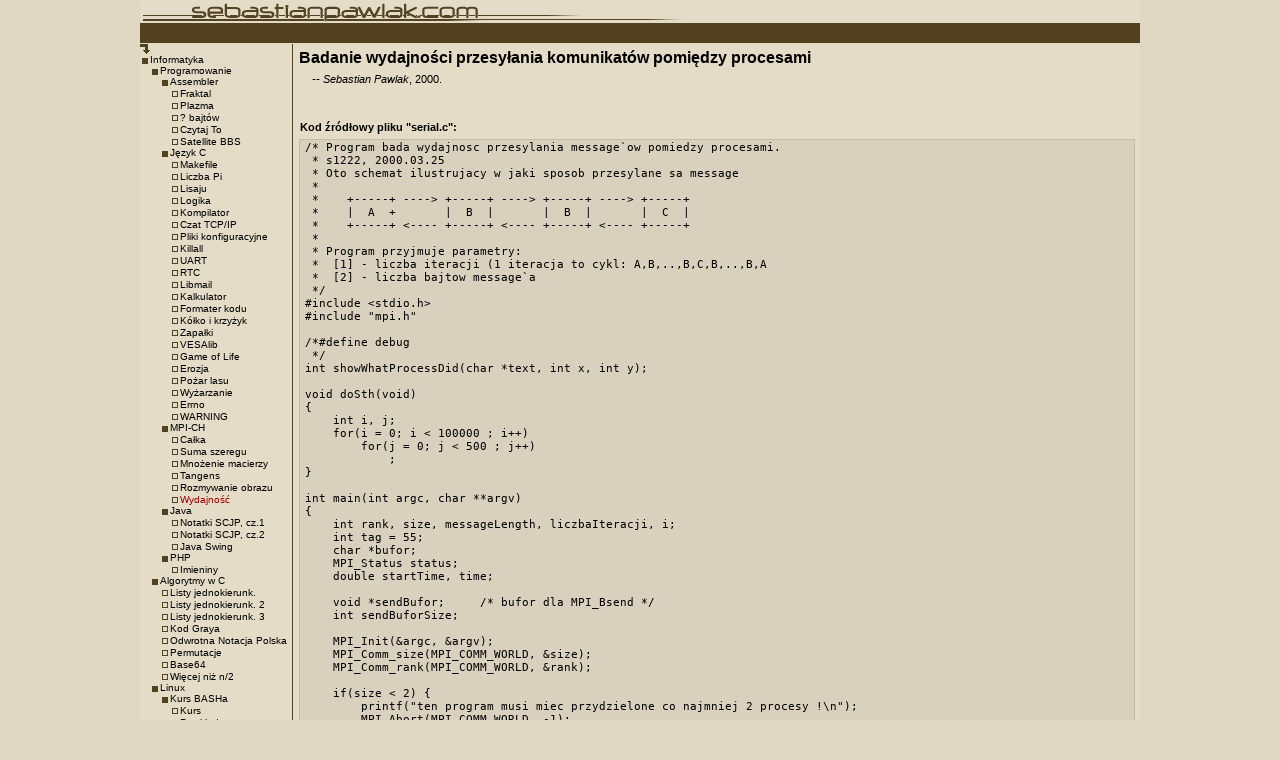

--- FILE ---
content_type: text/html; charset=UTF-8
request_url: https://sebastianpawlak.com/pl/Informatyka/Programowanie/MPI/Wydajnosc/index.html?sa=1&param1=16000000
body_size: 6133
content:
<!-- sebastianpawlak.com -->
<!-- Copyright 2003-2009. Wszelkie prawa zastrzezone. All rights reserved. -->

<!DOCTYPE html PUBLIC "-//W3C//DTD XHTML 1.0 Transitional//EN"
"http://www.w3.org/TR/xhtml1/DTD/xhtml1-transitional.dtd">
<html xmlns="http://www.w3.org/1999/xhtml" xml:lang="en">
<head>
 <title>:: sebastianpawlak.com ::</title>
 <link rel="stylesheet" type="text/css" href="/style.css" />
 <link rel="icon" type="image/png" href="/ico.png" />
 <?xml-stylesheet type="text/css" href="/style.css"?> <meta http-equiv="Content-Type" content="text/html; charset=utf-8" />
 <meta name="Keywords" lang="pl" content="Sebastian Pawlak robotyka linux programowanie język C jezyk asembler assembler unix algorytmy astronomia atmel avr sieci" />
 <meta name="Keywords" lang="en" content="Sebastian Pawlak robotics linux programming alghoritms astronomy atmel avr network" />
 <meta name="Description" content="Sebastian Pawlak - programista" />
 <meta name="Generator" content="vim" />

 <!-- Powered by Alladyn, http://alladyn.art.pl -->
 <script src="/Alladyn.js" type="text/javascript"></script>

 <script language="JavaScript" type="text/javascript">
 <!--
  function displayWindow(url, width, height, left, top) {
   if (!top) top = 100;
   if (!left) left=420;
   var Win = window.open(url, "displayWindow", "width="+width+",height="+height+",resizable=yes,scrollbars=no,menu=no,status=no,left="+left+"px,top="+top+"px");
  }

  function main() {
     with(vlay.rect1){vkf({left:3,top:0,vopacity:0},1);vkf({left:3,top:10,vopacity:100},10);vkf({left:3,top:20,vopacity:0},10);van.go=true;van.mode="ping";}with(vlay.rect2){vkf({left:3,top:10,vopacity:0},1);vkf({left:3,top:20,vopacity:100},7);vkf({left:3,top:0,vopacity:0},7);van.go=true;van.mode="ping";}with(vlay.rect3){vkf({left:3,top:20,vopacity:0},1);vkf({left:3,top:10,vopacity:100},5);vkf({left:3,top:0,vopacity:0},5);van.go=true;van.mode="ping";}
     with(vlay.logo){vkf({left:0,top:0,vopacity:100},1);}
     STPE.go('', 100);
  }
 //-->
 </script>

<style type="text/css">
 #logo {position:relative; width:100px; height:20px; left:0px; z-Index:2;}
</style>
</head>

<body onload="Alladyn();main()">
<div id="container">
 <div id="header">
  <div id="rect1"><img src="/dot.png" width="500px" height="1px" alt="" border="0" /><img src="/logo/koncowka.png" width="40px" height="1px" alt="" border="0" /></div>
  <div id="rect2"><img src="/dot.png" width="400px" height="1px" alt="" border="0" /><img src="/logo/koncowka.png" width="40px" height="1px" alt="" border="0" /></div>
  <div id="rect3"><img src="/dot.png" width="300px" height="1px" alt="" border="0" /><img src="/logo/koncowka.png" width="40px" height="1px" alt="" border="0" /></div>

     <img src="/dot.png" style="float:left;" width="50px" height="1px" alt="sebastianpawlak.com" />
     <div style="float:left;" id="logo"><img src="/logo/logo.png" alt="sebastianpawlak.com" /></div>
     <div id="upperBar"><div id="tmp" style="position:relative; left:0px; top:-50px; z-Index:2; font-size:10px; color:white; padding-top:2px;">:: sebastianpawlak.com ::</div></div>

   </div><div id="faux"><div id="leftcolumn"><a href="index.html"><img src="/!/stretchMenu.png" border="0" alt="Rozwiń menu" /></a><ul id="nav"><li style="background-image:url(/!/arrow.png);"><a href="/pl/Informatyka/index.html?sa=1&amp;param1=16000000">Informatyka</a><ul><li style="background-image:url(/!/arrow.png);"><a href="/pl/Informatyka/Programowanie/index.html?sa=1&amp;param1=16000000">Programowanie</a><ul><li style="background-image:url(/!/arrow.png);"><a href="/pl/Informatyka/Programowanie/Assembler/index.html?sa=1&amp;param1=16000000">Assembler</a><ul><li><a href="/pl/Informatyka/Programowanie/Assembler/Fraktal/index.html?sa=1&amp;param1=16000000">Fraktal</a></li><li><a href="/pl/Informatyka/Programowanie/Assembler/Plazma/index.html?sa=1&amp;param1=16000000">Plazma</a></li><li><a href="/pl/Informatyka/Programowanie/Assembler/SDDNC/index.html?sa=1&amp;param1=16000000">? bajtów</a></li><li><a href="/pl/Informatyka/Programowanie/Assembler/Czytaj/index.html?sa=1&amp;param1=16000000">Czytaj To</a></li><li><a href="/pl/Informatyka/Programowanie/Assembler/Satellite-BBS/index.html?sa=1&amp;param1=16000000">Satellite BBS</a></li></ul></li><li style="background-image:url(/!/arrow.png);"><a href="/pl/Informatyka/Programowanie/C/index.html?sa=1&amp;param1=16000000">Język C</a><ul><li><a href="/pl/Informatyka/Programowanie/C/Makefile/index.html?sa=1&amp;param1=16000000">Makefile</a></li><li><a href="/pl/Informatyka/Programowanie/C/Pi/index.html?sa=1&amp;param1=16000000">Liczba Pi</a></li><li><a href="/pl/Informatyka/Programowanie/C/Lisaju/index.html?sa=1&amp;param1=16000000">Lisaju</a></li><li><a href="/pl/Informatyka/Programowanie/C/Logika/index.html?sa=1&amp;param1=16000000">Logika</a></li><li><a href="/pl/Informatyka/Programowanie/C/Kompilator/index.html?sa=1&amp;param1=16000000">Kompilator</a></li><li><a href="/pl/Informatyka/Programowanie/C/Czat/index.html?sa=1&amp;param1=16000000">Czat TCP/IP</a></li><li><a href="/pl/Informatyka/Programowanie/C/Pliki-konfiguracyjne/index.html?sa=1&amp;param1=16000000">Pliki konfiguracyjne</a></li><li><a href="/pl/Informatyka/Programowanie/C/Killall/index.html?sa=1&amp;param1=16000000">Killall</a></li><li><a href="/pl/Informatyka/Programowanie/C/UART/index.html?sa=1&amp;param1=16000000">UART</a></li><li><a href="/pl/Informatyka/Programowanie/C/RTC/index.html?sa=1&amp;param1=16000000">RTC</a></li><li><a href="/pl/Informatyka/Programowanie/C/Libmail/index.html?sa=1&amp;param1=16000000">Libmail</a></li><li><a href="/pl/Informatyka/Programowanie/C/Kalkulator/index.html?sa=1&amp;param1=16000000">Kalkulator</a></li><li><a href="/pl/Informatyka/Programowanie/C/Formater-kodu/index.html?sa=1&amp;param1=16000000">Formater kodu</a></li><li><a href="/pl/Informatyka/Programowanie/C/Tic-tac/index.html?sa=1&amp;param1=16000000">Kółko i krzyżyk</a></li><li><a href="/pl/Informatyka/Programowanie/C/Zapalki/index.html?sa=1&amp;param1=16000000">Zapałki</a></li><li><a href="/pl/Informatyka/Programowanie/C/VESAlib/index.html?sa=1&amp;param1=16000000">VESAlib</a></li><li><a href="/pl/Informatyka/Programowanie/C/Game-of-Life/index.html?sa=1&amp;param1=16000000">Game of Life</a></li><li><a href="/pl/Informatyka/Programowanie/C/Erozja/index.html?sa=1&amp;param1=16000000">Erozja</a></li><li><a href="/pl/Informatyka/Programowanie/C/Pozar-lasu/index.html?sa=1&amp;param1=16000000">Pożar lasu</a></li><li><a href="/pl/Informatyka/Programowanie/C/Wyzarzanie/index.html?sa=1&amp;param1=16000000">Wyżarzanie</a></li><li><a href="/pl/Informatyka/Programowanie/C/errno/index.html?sa=1&amp;param1=16000000">Errno</a></li><li><a href="/pl/Informatyka/Programowanie/C/WARNING/index.html?sa=1&amp;param1=16000000">WARNING</a></li></ul></li><li style="background-image:url(/!/arrow.png);"><a href="/pl/Informatyka/Programowanie/MPI/index.html?sa=1&amp;param1=16000000">MPI-CH</a><ul><li><a href="/pl/Informatyka/Programowanie/MPI/Calka/index.html?sa=1&amp;param1=16000000">Całka</a></li><li><a href="/pl/Informatyka/Programowanie/MPI/Suma-szeregu/index.html?sa=1&amp;param1=16000000">Suma szeregu</a></li><li><a href="/pl/Informatyka/Programowanie/MPI/Mnozenie-macierzy/index.html?sa=1&amp;param1=16000000">Mnożenie macierzy</a></li><li><a href="/pl/Informatyka/Programowanie/MPI/Tangens-hiperboliczny/index.html?sa=1&amp;param1=16000000">Tangens</a></li><li><a href="/pl/Informatyka/Programowanie/MPI/Rozmywanie-obrazu/index.html?sa=1&amp;param1=16000000">Rozmywanie obrazu</a></li><li><a href="/pl/Informatyka/Programowanie/MPI/Wydajnosc/index.html?sa=1&amp;param1=16000000"><font class="titleColor">Wydajność</font></a></li></ul></li><li style="background-image:url(/!/arrow.png);"><a href="/pl/Informatyka/Programowanie/Java/index.html?sa=1&amp;param1=16000000">Java</a><ul><li><a href="/pl/Informatyka/Programowanie/Java/Notatki-SCJP-1/index.html?sa=1&amp;param1=16000000">Notatki SCJP, cz.1</a></li><li><a href="/pl/Informatyka/Programowanie/Java/Notatki-SCJP-2/index.html?sa=1&amp;param1=16000000">Notatki SCJP, cz.2</a></li><li><a href="/pl/Informatyka/Programowanie/Java/Java-Swing/index.html?sa=1&amp;param1=16000000">Java Swing</a></li></ul></li><li style="background-image:url(/!/arrow.png);"><a href="/pl/Informatyka/Programowanie/PHP/index.html?sa=1&amp;param1=16000000">PHP</a><ul><li><a href="/pl/Informatyka/Programowanie/PHP/Imieniny/index.html?sa=1&amp;param1=16000000">Imieniny</a></li></ul></li></ul></li><li style="background-image:url(/!/arrow.png);"><a href="/pl/Informatyka/Algorytmy/index.html?sa=1&amp;param1=16000000">Algorytmy w C</a><ul><li><a href="/pl/Informatyka/Algorytmy/Listy-jednokierunkowe/index.html?sa=1&amp;param1=16000000">Listy jednokierunk.</a></li><li><a href="/pl/Informatyka/Algorytmy/Listy-jednokierunkowe-2/index.html?sa=1&amp;param1=16000000">Listy jednokierunk. 2</a></li><li><a href="/pl/Informatyka/Algorytmy/Listy-jednokierunkowe-3/index.html?sa=1&amp;param1=16000000">Listy jednokierunk. 3</a></li><li><a href="/pl/Informatyka/Algorytmy/Kod-Graya/index.html?sa=1&amp;param1=16000000">Kod Graya</a></li><li><a href="/pl/Informatyka/Algorytmy/ONP/index.html?sa=1&amp;param1=16000000">Odwrotna Notacja Polska</a></li><li><a href="/pl/Informatyka/Algorytmy/Permutacje/index.html?sa=1&amp;param1=16000000">Permutacje</a></li><li><a href="/pl/Informatyka/Algorytmy/Base64/index.html?sa=1&amp;param1=16000000">Base64</a></li><li><a href="/pl/Informatyka/Algorytmy/N-div-2/index.html?sa=1&amp;param1=16000000">Więcej niż n/2</a></li></ul></li><li style="background-image:url(/!/arrow.png);"><a href="/pl/Informatyka/Linux/index.html?sa=1&amp;param1=16000000">Linux</a><ul><li style="background-image:url(/!/arrow.png);"><a href="/pl/Informatyka/Linux/Kurs-BASH-a/index.html?sa=1&amp;param1=16000000">Kurs BASHa</a><ul><li><a href="/pl/Informatyka/Linux/Kurs-BASH-a/Kurs/index.html?sa=1&amp;param1=16000000">Kurs</a></li><li><a href="/pl/Informatyka/Linux/Kurs-BASH-a/Przyklady/index.html?sa=1&amp;param1=16000000">Przykłady</a></li></ul></li><li style="background-image:url(/!/arrow.png);"><a href="/pl/Informatyka/Linux/Instalacja/index.html?sa=1&amp;param1=16000000">Instalacja</a><ul><li><a href="/pl/Informatyka/Linux/Instalacja/Instalacja-RH62/index.html?sa=1&amp;param1=16000000">RedHat 6.2</a></li><li><a href="/pl/Informatyka/Linux/Instalacja/Instalacja-MPI/index.html?sa=1&amp;param1=16000000">MPI-CH</a></li><li><a href="/pl/Informatyka/Linux/Instalacja/Framebuffer/index.html?sa=1&amp;param1=16000000">Frame buffer</a></li></ul></li><li style="background-image:url(/!/arrow.png);"><a href="/pl/Informatyka/Linux/Bezpieczenstwo/index.html?sa=1&amp;param1=16000000">Bezpieczeństwo</a><ul><li><a href="/pl/Informatyka/Linux/Bezpieczenstwo/Podstawy/index.html?sa=1&amp;param1=16000000">Podstawy</a></li><li><a href="/pl/Informatyka/Linux/Bezpieczenstwo/Analiza/index.html?sa=1&amp;param1=16000000">Analiza</a></li></ul></li><li><a href="/pl/Informatyka/Linux/Przydatne/index.html?sa=1&amp;param1=16000000">Przydatne</a></li><li><a href="/pl/Informatyka/Linux/Poczatek/index.html?sa=1&amp;param1=16000000">Początek</a></li></ul></li><li style="background-image:url(/!/arrow.png);"><a href="/pl/Informatyka/Atmel/index.html?sa=1&amp;param1=16000000">Atmel AVR</a><ul><li><a href="/pl/Informatyka/Atmel/Makefile/index.html?sa=1&amp;param1=16000000">Makefile</a></li><li><a href="/pl/Informatyka/Atmel/LCD/index.html?sa=1&amp;param1=16000000">Wyświetlacz LCD</a></li><li><a href="/pl/Informatyka/Atmel/Encoder/index.html?sa=1&amp;param1=16000000">Encoder</a></li><li><a href="/pl/Informatyka/Atmel/Czestotliwosci/index.html?sa=1&amp;param1=16000000">Częstotliwości</a></li><li><a href="/pl/Informatyka/Atmel/KS0108/index.html?sa=1&amp;param1=16000000">KS0108</a></li><li><a href="/pl/Informatyka/Atmel/MODBUS/index.html?sa=1&amp;param1=16000000">MODBUS</a></li></ul></li><li><a href="/pl/Informatyka/Strony-WWW/index.html?sa=1&amp;param1=16000000">Strony WWW</a></li><li style="background-image:url(/!/arrow.png);"><a href="/pl/Informatyka/Historia-informatyki/index.html?sa=1&amp;param1=16000000">Historia Informatyki</a><ul><li><a href="/pl/Informatyka/Historia-informatyki/Blaise-Pascal/index.html?sa=1&amp;param1=16000000">Blaise Pascal</a></li><li><a href="/pl/Informatyka/Historia-informatyki/Dennis-Ritchie/index.html?sa=1&amp;param1=16000000">Dennis M. Ritchie</a></li><li><a href="/pl/Informatyka/Historia-informatyki/Seymour-Cray/index.html?sa=1&amp;param1=16000000">Seymour Cray</a></li><li><a href="/pl/Informatyka/Historia-informatyki/Stare-komputery/index.html?sa=1&amp;param1=16000000">Stare komputery</a></li><li><a href="/pl/Informatyka/Historia-informatyki/Moje-Atari/index.html?sa=1&amp;param1=16000000">Atari 800XL</a></li></ul></li><li style="background-image:url(/!/arrow.png);"><a href="/pl/Informatyka/Artykuly/index.html?sa=1&amp;param1=16000000">Artykuły</a><ul><li><a href="/pl/Informatyka/Artykuly/Zgrywus/index.html?sa=1&amp;param1=16000000">Zgrywus</a></li><li><a href="/pl/Informatyka/Artykuly/Scroll/index.html?sa=1&amp;param1=16000000">Scroll tekstu</a></li><li><a href="/pl/Informatyka/Artykuly/SDDNC/index.html?sa=1&amp;param1=16000000">? bajtów</a></li><li><a href="/pl/Informatyka/Artykuly/Astar/index.html?sa=1&amp;param1=16000000">*Astar</a></li><li><a href="/pl/Informatyka/Artykuly/Watcom/index.html?sa=1&amp;param1=16000000">IDE dla Watcom</a></li><li><a href="/pl/Informatyka/Artykuly/Obiekty-3ds/index.html?sa=1&amp;param1=16000000">Obiekty 3DS</a></li><li><a href="/pl/Informatyka/Artykuly/Biblioteka-graficzna/index.html?sa=1&amp;param1=16000000">Biblioteka graficzna</a></li><li><a href="/pl/Informatyka/Artykuly/Plazma/index.html?sa=1&amp;param1=16000000">Plazma</a></li><li><a href="/pl/Informatyka/Artykuly/Tryb-13h/index.html?sa=1&amp;param1=16000000">13H jeszcze raz</a></li></ul></li><li style="background-image:url(/!/arrow.png);"><a href="/pl/Informatyka/Projekty/index.html?sa=1&amp;param1=16000000">Projekty</a><ul><li><a href="/pl/Informatyka/Projekty/Robohead/index.html?sa=1&amp;param1=16000000">Głowa humanoida</a></li><li><a href="/pl/Informatyka/Projekty/Dzwonki/index.html?sa=1&amp;param1=16000000">Sterowanie</a></li><li><a href="/pl/Informatyka/Projekty/Maszyna1/index.html?sa=1&amp;param1=16000000">Maszyna 1</a></li><li><a href="/pl/Informatyka/Projekty/Maszyna2/index.html?sa=1&amp;param1=16000000">Maszyna 2</a></li><li><a href="/pl/Informatyka/Projekty/KSSZ3/index.html?sa=1&amp;param1=16000000">KSSZ3</a></li><li><a href="/pl/Informatyka/Projekty/Prostownik/index.html?sa=1&amp;param1=16000000">Programator prostownika</a></li><li><a href="/pl/Informatyka/Projekty/Bufor-danych/index.html?sa=1&amp;param1=16000000">Bufor danych</a></li><li><a href="/pl/Informatyka/Projekty/MRMiCZ/index.html?sa=1&amp;param1=16000000">MRMiCZ</a></li><li><a href="/pl/Informatyka/Projekty/MSSZ1/index.html?sa=1&amp;param1=16000000">MSSZ1</a></li></ul></li><li style="background-image:url(/!/arrow.png);"><a href="/pl/Informatyka/Sieci/index.html?sa=1&amp;param1=16000000">Sieci</a><ul><li><a href="/pl/Informatyka/Sieci/Kable/index.html?sa=1&amp;param1=16000000">Kable</a></li><li style="background-image:url(/!/arrow.png);"><a href="/pl/Informatyka/Sieci/Cisco/index.html?sa=1&amp;param1=16000000">Cisco</a><ul><li><a href="/pl/Informatyka/Sieci/Cisco/Galeria/index.html?sa=1&amp;param1=16000000">Galeria</a></li></ul></li></ul></li><li style="background-image:url(/!/arrow.png);"><a href="/pl/Informatyka/SEO-i-optymalizacja/index.html?sa=1&amp;param1=16000000">SEO i optymalizacja</a><ul><li><a href="/pl/Informatyka/SEO-i-optymalizacja/Narzedzia/index.html?sa=1&amp;param1=16000000">Narzędzia</a></li></ul></li><li style="background-image:url(/!/arrow.png);"><a href="/pl/Informatyka/Hacking/index.html?sa=1&amp;param1=16000000">Hacking</a><ul><li><a href="/pl/Informatyka/Hacking/Buffer-Overflow/index.html?sa=1&amp;param1=16000000">Buffer Overflow</a></li><li><a href="/pl/Informatyka/Hacking/PHP-injection/index.html?sa=1&amp;param1=16000000">PHP injection</a></li></ul></li><li style="background-image:url(/!/arrow.png);"><a href="/pl/Informatyka/Gry/index.html?sa=1&amp;param1=16000000">Gry</a><ul><li><a href="/pl/Informatyka/Gry/He/index.html?sa=1&amp;param1=16000000">He</a></li></ul></li></ul></li><li style="background-image:url(/!/arrow.png);"><a href="/pl/Astronomia/index.html?sa=1&amp;param1=16000000">Astronomia</a><ul><li><a href="/pl/Astronomia/Uklad-Sloneczny/index.html?sa=1&amp;param1=16000000">Układ Słoneczny</a></li><li><a href="/pl/Astronomia/Martian-Deed/index.html?sa=1&amp;param1=16000000">Martian Deed</a></li></ul></li><li style="background-image:url(/!/arrow.png);"><a href="/pl/Robotyka/index.html?sa=1&amp;param1=16000000">Robotyka</a><ul><li><a href="/pl/Robotyka/Narodziny-robotyki/index.html?sa=1&amp;param1=16000000">Narodziny robotyki</a></li></ul></li><li><a href="/pl/O-autorze/index.html?sa=1&amp;param1=16000000">O autorze</a></li></ul></div><div id="content"><h1>Badanie wydajności przesyłania komunikatów pomiędzy procesami</h1><p class="txt">&nbsp;&nbsp;&nbsp;&nbsp;<i>-- Sebastian Pawlak</i>, 2000.</p><br /><br /><p class="txt"><b>Kod źródłowy pliku "serial.c":</b></p><pre class="sourceCode">/* Program bada wydajnosc przesylania message`ow pomiedzy procesami.
 * s1222, 2000.03.25 
 * Oto schemat ilustrujacy w jaki sposob przesylane sa message
 *
 *    +-----+ ----&gt; +-----+ ----&gt; +-----+ ----&gt; +-----+
 *    |  A  +       |  B  |       |  B  |       |  C  |
 *    +-----+ &lt;---- +-----+ &lt;---- +-----+ &lt;---- +-----+
 *
 * Program przyjmuje parametry:
 *  [1] - liczba iteracji (1 iteracja to cykl: A,B,..,B,C,B,..,B,A 
 *  [2] - liczba bajtow message`a
 */
#include &lt;stdio.h&gt;
#include "mpi.h"

/*#define debug
 */
int showWhatProcessDid(char *text, int x, int y);

void doSth(void)
{
    int i, j;
    for(i = 0; i &lt; 100000 ; i++)
        for(j = 0; j &lt; 500 ; j++)
	    ;
}

int main(int argc, char **argv)
{
    int rank, size, messageLength, liczbaIteracji, i;
    int tag = 55;
    char *bufor;
    MPI_Status status;
    double startTime, time;
    
    void *sendBufor;     /* bufor dla MPI_Bsend */
    int sendBuforSize;
    
    MPI_Init(&amp;argc, &amp;argv);
    MPI_Comm_size(MPI_COMM_WORLD, &amp;size);
    MPI_Comm_rank(MPI_COMM_WORLD, &amp;rank);

    if(size &lt; 2) {
        printf("ten program musi miec przydzielone co najmniej 2 procesy !\n");
	MPI_Abort(MPI_COMM_WORLD, -1);
	MPI_Finalize();
	return -1;
    }
        
    if(argc &lt; 3 &amp;&amp; rank == 0) {
        printf("nalezy podac parametry:   [liczbaIteracji] [dlugoscMessage`a]\n");
	MPI_Abort(MPI_COMM_WORLD, -1);
	MPI_Finalize();
	return -1;
    }

    liczbaIteracji = atoi(argv[1]);
    if((bufor = (char *)malloc(messageLength = atoi(argv[2]))) == NULL) {
        printf("za malo dostepnej pamieci aby zainicjalizowac bufor message`a !\n");
	MPI_Abort(MPI_COMM_WORLD, -1);
	MPI_Finalize();
	return -1;
    }
    
    /* inicjalizowanie bufora dla MPI_Bsend */
    MPI_Pack_size(messageLength, MPI_CHAR, MPI_COMM_WORLD, &amp;i);
    sendBuforSize = i + MPI_BSEND_OVERHEAD;
    sendBufor = (void *)malloc(sendBuforSize);
    MPI_Buffer_attach(sendBufor, sendBuforSize);
    
    MPI_Barrier(MPI_COMM_WORLD);   /* synchronizacja procesow */
    
    if(rank == 0) {                    /**** A ****/

        startTime = MPI_Wtime();
        for(i = 0; i &lt; liczbaIteracji ; i++) {
	    #ifdef debug
	     showWhatDidProcessDo("* cykl nr %d\n", i, 0);
            #endif
	    doSth();
	    MPI_Bsend(bufor, messageLength, MPI_CHAR, 1, tag, MPI_COMM_WORLD);
	    #ifdef debug
	     showWhatDidProcessDo("A: nr %d wyslal do %d\n", 0, 1);
            #endif
	    MPI_Recv(bufor, messageLength, MPI_CHAR, 1, tag, MPI_COMM_WORLD, &amp;status);
	    #ifdef debug
	     showWhatDidProcessDo("A: nr %d odebral od %d\n", 0, 1);
	    #endif
	}
	time = MPI_Wtime() - startTime;
	printf("%f\n", time);
	
    } else if(rank == size - 1)        /**** C ****/
    
        for(i = 0; i &lt; liczbaIteracji ; i++) {
            MPI_Recv(bufor, messageLength, MPI_CHAR, size - 2, tag, MPI_COMM_WORLD, &amp;status);
            #ifdef debug
	     showWhatDidProcessDo("C: nr %d odebral od %d\n", rank, size - 2);
            #endif
	    doSth();
	    MPI_Bsend(bufor, messageLength, MPI_CHAR, size - 2, tag, MPI_COMM_WORLD);
            #ifdef debug
	     showWhatDidProcessDo("C: nr %d wyslal do %d\n", rank, size - 2);
            #endif
	}
	
    else                             /**** B ****/
    
        for(i = 0; i &lt; liczbaIteracji ; i++) {
            MPI_Recv(bufor, messageLength, MPI_CHAR, rank - 1, tag, MPI_COMM_WORLD, &amp;status);
            #ifdef debug
	     showWhatDidProcessDo("B: nr %d odebral od %d\n", rank, rank - 1);
	    #endif
	    doSth();
	    MPI_Bsend(bufor, messageLength, MPI_CHAR, rank + 1, tag, MPI_COMM_WORLD);
	    #ifdef debug
	     showWhatDidProcessDo("B: nr %d wyslal do %d\n", rank, rank + 1);
	    #endif 

	    MPI_Recv(bufor, messageLength, MPI_CHAR, rank + 1, tag, MPI_COMM_WORLD, &amp;status);
	    #ifdef debug
	     showWhatDidProcessDo("B: nr %d odebral od %d\n", rank, rank + 1);
	    #endif
	    doSth();
	    MPI_Bsend(bufor, messageLength, MPI_CHAR, rank - 1, tag, MPI_COMM_WORLD);
	    #ifdef debug
	     showWhatDidProcessDo("B: nr %d wyslal do %d\n", rank, rank - 1);
	    #endif
	}
    
    free(bufor);
    
    MPI_Finalize();
    
    return 0;
}

int showWhatProcessDid(char *text, int x, int y)
{
    printf(text, x, y);
    return 0;
}
</pre><br /><p class="txt"><b>Kod źródłowy pliku "parallel.c":</b></p><pre class="sourceCode">/* Program przesyla message`e pomiedzy poszczegolnymi procesami.
 * Dla 3 procesow przeslanie pojedynczego message: 0 -&gt; 1, 1 -&gt; 2,
 * 2 -&gt; 1, 1 -&gt; 0. Przesylanie odbywa sie potokowo - jednoczesnie,
 * przesylane jest kilka message`ow.
 * s1222, 2000.04.05 
 * Oto schemat ilustrujacy w jaki sposob przesylane sa message
 * (3 procesy i 2 message - przypadek ten nie ilustruje zlozonosci
 * algorytmu, ktora wystepuje dla wiekszej liczby message`ow)
 *
 *     0          1          2
 *     |          |          |      #  - message nr 1
 *     #          |          |
 *     # ---_     |          |      %  - message nr 2
 *     %     ---&gt; #          |
 *     % ---_     # ---_     |    |
 *     |     ---&gt; %     ---&gt; #    |  C
 *     |          % ---__--- #    |  z
 *     |          # &lt;--  --&gt; %    |  a
 *     |     _--- #     _--- %    |  s
 *   x # &lt;---     % &lt;---     |   \|/
 *     #     _--- %          |    
 *   x % &lt;---     |          |
 *     %          |          |
 *     |          |          |
 *
 * Program przyjmuje parametry:
 *  [1] - liczba message`ow do przeslania
 *  [2] - liczba bajtow message`a
 */
#include &lt;stdio.h&gt;
#include "mpi.h"

/*#define debug
 */

/* funkcja symuluje obciazenie procesu */
void doSth(void)
{
    int i, j;
    for(i = 0; i &lt; 100000 ; i++)
        for(j = 0; j &lt; 500 ; j++)
	    ;
}

int main(int argc, char **argv)
{
    int rank, size, messageLength, liczbaMessageow, i;
    int tag = 55;
    char *bufor;
    MPI_Status status;
    double startTime, time;
    char strona;       /* flaga - z ktorej strony odebrac message */

    void *sendBufor;   /* bufor dla MPI_Bsend */
    int sendBuforSize;

    MPI_Init(&amp;argc, &amp;argv);
    MPI_Comm_size(MPI_COMM_WORLD, &amp;size);
    MPI_Comm_rank(MPI_COMM_WORLD, &amp;rank);

    if(size &lt; 2) {
        printf("ten program musi miec przydzielone co najmniej 2 procesy !\n");
	MPI_Abort(MPI_COMM_WORLD, -1);
	MPI_Finalize();
	return -1;
    }
        
    if(argc &lt; 3 &amp;&amp; rank == 0) {
        printf("nalezy podac parametry:   [liczbaMessage`ow] [dlugoscMessage`a]\n");
	MPI_Abort(MPI_COMM_WORLD, -1);
	MPI_Finalize();
	return -1;
    }

    liczbaMessageow = atoi(argv[1]);
    if((bufor = (char *)malloc(messageLength = atoi(argv[2]))) == NULL) {
        printf("za malo dostepnej pamieci aby zainicjalizowac bufor message`a !\n");
	MPI_Abort(MPI_COMM_WORLD, -1);
	MPI_Finalize();
	return -1;
    }
    
    /* inicjalizowanie bufora dla MPI_BSend */
    MPI_Pack_size(messageLength, MPI_CHAR, MPI_COMM_WORLD, &amp;i);
    sendBuforSize = size * i + size * MPI_BSEND_OVERHEAD;
    sendBufor = (void *)malloc(sendBuforSize);
    MPI_Buffer_attach(sendBufor, sendBuforSize);
	  
    MPI_Barrier(MPI_COMM_WORLD);   /* synchronizacja procesow */
    
    if(rank == 0) {                    /**** A ****/

        startTime = MPI_Wtime();

        for(i = 0; i &lt; (liczbaMessageow &lt; size ? liczbaMessageow : size) ; i++) {
            doSth(); 
	    MPI_Bsend(bufor, messageLength, MPI_CHAR, 1, tag, MPI_COMM_WORLD);
	    #ifdef debug
	     printf("A: nr %d wyslal do %d\n", 0, 1);
            #endif
	}
	
        for(i = 0; i &lt; liczbaMessageow ; i++) {
	    MPI_Recv(bufor, messageLength, MPI_CHAR, 1, tag, MPI_COMM_WORLD, &amp;status);
	    #ifdef debug
	     printf("A: nr %d odebral od %d\n", 0, 1);
	    #endif
	    if(i &lt; liczbaMessageow - size) { /* czy mam jeszcze wysylac paczki */
	        doSth();
	        MPI_Bsend(bufor, messageLength, MPI_CHAR, 1, tag, MPI_COMM_WORLD);
	        #ifdef debug
		 printf("A: nr %d wyslal do %d\n", 0, 1);
                #endif
	    }
	}

	time = MPI_Wtime() - startTime;

	printf("%f\n", time);

    } else if(rank == size - 1)        /**** C ****/
    
        for(i = 0; i &lt; liczbaMessageow ; i++) {
            MPI_Recv(bufor, messageLength, MPI_CHAR, size - 2, tag, MPI_COMM_WORLD, &amp;status);
            #ifdef debug
	     printf("C: nr %d odebral od %d\n", rank, size - 2);
            #endif
	    doSth();
	    MPI_Bsend(bufor, messageLength, MPI_CHAR, size - 2, tag, MPI_COMM_WORLD);
            #ifdef debug
	     printf("C: nr %d wyslal do %d\n", rank, size - 2);
            #endif
	}
	
    else {                            /**** B ****/

        for(i = 0; i &lt; (liczbaMessageow &lt; size ? liczbaMessageow : size - rank) ; i++) {
	    MPI_Recv(bufor, messageLength, MPI_CHAR, rank - 1, tag, MPI_COMM_WORLD, &amp;status);
            #ifdef debug
	     printf("B: nr %d odebral od %d\n", rank, rank - 1);
            #endif
	    doSth();
	    MPI_Send(bufor, messageLength, MPI_CHAR, rank + 1, tag, MPI_COMM_WORLD);
	    #ifdef debug
	     printf("B: nr %d wyslal do %d\n", rank, rank + 1);
	    #endif 
	}
    
        strona = 1;  /* 1 prawa,  -1 lewa */
        for(i = 0; i &lt; liczbaMessageow * 2 - (liczbaMessageow &lt;
                   size ? liczbaMessageow : size - rank); i++) {
	    if(i &gt;= liczbaMessageow * 2 - (liczbaMessageow &lt;
               size ? 2 * liczbaMessageow : 2*(size - rank)))
	        strona = 1;
            MPI_Recv(bufor, messageLength, MPI_CHAR, rank + strona, tag, MPI_COMM_WORLD, &amp;status);
            #ifdef debug
	     showWhatDidProcessDo("B: nr %d odebral od %d\n", rank, rank + strona);
	    #endif
	    doSth();
	    MPI_Send(bufor, messageLength, MPI_CHAR, rank + (strona == 1 ? -1 : 1),
                     tag, MPI_COMM_WORLD);
	    #ifdef debug
	     showWhatDidProcessDo("B: nr %d wyslal do %d\n", rank,
                                  rank + (strona == 1 ? -1 : 1));
	    #endif 
	    strona == 1 ? (strona = -1) : (strona = 1);
	}
    }
    
    MPI_Buffer_detach(&amp;sendBufor, &amp;sendBuforSize);
    free(sendBufor);
    free(bufor);
    MPI_Finalize();
    
    return 0;
}
</pre><br /><p class="txt"><b>Kod źródłowy pliku "show.c":</b></p><pre class="sourceCode">/* Program demonstruje otwarcie okienka i kreslenie w nim.
 * s1222, 2000.03.28
 */
#include &lt;stdio.h&gt;
#include &lt;stdlib.h&gt;
#include "Xlib.h"
#include "Xutil.h"

struct wezel {
    int nrNode;
    double serialTime;
    double parallelTime;
};

int main(int argc, char **argv)
{
    Display *displayHandle;
    Window win;
    GC gc;
    int i;
    FILE *plik;
    char text[200], text2[20];
    int liczbaPomiarow;
    int nrNode;
    double serialTime, parallelTime;
    struct wezel pomiary[100];
    double maxSpeedup;
    int xOld, yOld, x, y;
    const char napis[] = "SPEEDUP (czas sekwencyjny / czas rownolegly)";
    
    if((plik = fopen("wynik.txt", "r")) == NULL ) {
        printf("brak pliku wynik.txt !\n");
	return -1;
    }
    
    fscanf(plik, "%s", text);
    strcpy(text2, &amp;text[6]);
    liczbaPomiarow = atoi(text2);
    text[6] = '\0';
    if(strcmp(text, "wyniki")) {
        printf("plik wynik.txt ma zly format !\n");
	return -1;
    }    
    
    /* laczy sie z domyslnym serwerem X */
    displayHandle = XOpenDisplay((char *)NULL);
    if(displayHandle == NULL) {
        printf("blad otwarcia display`a\n");
        exit(-1);
    }
    
    /* tworzy okienko na display`u */
    win = XCreateSimpleWindow(displayHandle, RootWindow(displayHandle, 0),
                              0, 0, 800, 630, 2, BlackPixel(displayHandle, 0),
			      WhitePixel(displayHandle, 0));	
    gc = XCreateGC(displayHandle, win, 0, 0);
    XMapWindow(displayHandle, win);
    XFlush(displayHandle);
    sleep(1);
    
    XSetForeground(displayHandle, gc, BlackPixel(displayHandle, 0));
    
    XDrawLine(displayHandle, win, gc, 50, 20, 50, 570);
    XDrawLine(displayHandle, win, gc, 50, 570, 770, 570);
    XDrawString(displayHandle, win, gc, 400 - 7 * 7, 610, "Liczba procesow", 15);
    for(i = 0; i &lt; strlen(napis) ; i++)
        XDrawString(displayHandle, win, gc, 4,
                    315 - strlen(napis) * 11 / 2 + i * 11, &amp;napis[i], 1);
    
    XFlush(displayHandle);
    
    for(i = 0; i &lt; liczbaPomiarow ; i++) {
        fscanf(plik, "%s", text);
        strcpy(text, &amp;text[1]);
	nrNode = atoi(text);

        fscanf(plik, "%s", text);
        strcpy(text, &amp;text[1]);
	serialTime = atof(text);

        fscanf(plik, "%s", text);
        strcpy(text, &amp;text[1]);
	parallelTime = atof(text);
    	
        pomiary[i].nrNode = nrNode;
	pomiary[i].serialTime = serialTime;
	pomiary[i].parallelTime = parallelTime;
	
	if(serialTime / parallelTime &gt; maxSpeedup)
	    maxSpeedup = serialTime / parallelTime;
	        
	printf("node: %d, serialTime: %f, parallelTime: %f\n",
	       nrNode, serialTime, parallelTime); 
    } 
    
    xOld = 50 + 720 / (liczbaPomiarow - 1) * 0;
    yOld = 570 - 550 / maxSpeedup * (pomiary[0].serialTime / pomiary[0].parallelTime);
    
    for(i = 0; i &lt; liczbaPomiarow ; i++) {
        XDrawLine(displayHandle, win, gc, xOld, yOld,
	          x = 50 + 720 / (liczbaPomiarow - 1) * i,
		  y = 570 - 550 / maxSpeedup * 
	          (pomiary[i].serialTime / pomiary[i].parallelTime));
	xOld = x;
	yOld = y;
	
        XDrawLine(displayHandle, win, gc, 48, 570 - 550 / maxSpeedup * 
	          (pomiary[i].serialTime / pomiary[i].parallelTime),
		  52, 570 - 550 / maxSpeedup * 
	          (pomiary[i].serialTime / pomiary[i].parallelTime));
	sprintf(text, "%.1f", pomiary[i].serialTime / pomiary[i].parallelTime);
        XDrawString(displayHandle, win, gc, 44 - strlen(text) * 7,
	            570 - 550 / maxSpeedup * 
	            (pomiary[i].serialTime / pomiary[i].parallelTime) + 4,
		    text, strlen(text));
	
        XDrawLine(displayHandle, win, gc, 50 + 720 / (liczbaPomiarow - 1) * i, 568,
	          50 + 720 / (liczbaPomiarow - 1) * i, 572);
        sprintf(text, "%d", pomiary[i].nrNode);
	XDrawString(displayHandle, win, gc,
	            50 + 720 / (liczbaPomiarow - 1) * i - strlen(text) * 7 / 2,
		    586, text, strlen(text));

    }
    
    XFlush(displayHandle);
    getchar();    

    XCloseDisplay(displayHandle);
    fclose(plik);
    
    return 0;
}
</pre></div></div><div id="footer">&copy; Copyright 2003-20014 Sebastian Pawlak</div><div style="float:left;"><img src="/dot.png" width="10px" height="1px" alt="" /><a rel="nofollow" href="http://validator.w3.org/check?uri=http://sebastianpawlak.com/pl/Informatyka/Programowanie/MPI/Wydajnosc/index.html?sa=1&amp;param1=16000000"><img src="/w3c_html.png" border="0" alt="w3c" /></a><img src="/dot.png" width="10px" height="1px" alt="" /><a rel="nofollow" href="http://jigsaw.w3.org/css-validator/validator?uri=http://sebastianpawlak.com/pl/Informatyka/Programowanie/MPI/Wydajnosc/index.html?sa=1&amp;param1=16000000"><img src="/w3c_css.png" border="0" alt="w3c" /></a></div><div style="float:right;"><a href="http://www.pawlak-automatyka.pl">automatyka przemysłowa</a></div>
</div>
</body>
</html>



--- FILE ---
content_type: text/css
request_url: https://sebastianpawlak.com/style.css
body_size: 551
content:
* {
 padding: 0;
 margin: 0; 
}

body {
 background: #E0D8C3;
 color: #000000;
 font-family: verdana, arial, geneva, tahoma, helvetica, sans-serif;
 font-size: 11px;
 text-align: center;    /* IE trick */
}

#container {
 margin: 0 auto;
 width: 1000px;
 text-align: left;    /* IE trick */
}

#faux {
 background: url(fauxBackground.png);
 overflow: auto;
 width: 1000px;
}

#header {
 width: 1000px;
 padding: 0px;
 margin: 0px 0px 1px 0px;
 background: #E5DCC8;
}

#leftcolumn { 
 display: inline;
 margin: 0px;
 margin-right: 2px;
 padding: 0px;
 width: 151px;
 float: left;
}

#content { 
 float: left;
 margin: 0px;
 margin-left: 1px;
 margin-right: 0px;
 padding: 0px;
 width: 846px;
 display: inline;
 position: relative;
}

#upperBar { 
 width: 1000px;
 height: 20px;
 clear: both;
 color: #ffffff; 
 background-color: #52421F;
 font-size: 10px;
 text-align: left; 
}

#footer { 
 width: 1000px;
 clear: both;
 color: #ffffff; 
 background-color: #52421F;
 margin: 1px 0px 4px 0px;
 padding-top: 2px;
 padding-bottom: 2px;
 font-size: 10px;
 text-align: center; 
}

.clear {
 clear: both;
 background: none;
}

.frameColor {
 background-color: #52421F;
}

a {
 text-decoration: none;
 font-size: 10px;
}

a:link, a:visited {
 color: #000000;
}

a:active, a:hover {
 color: #990000;
}

.tableColor {
 background: #E5DCC8;
}

.frameColor {
 background-color: #52421F;
}

.titleColor {
 color: #990000;
}

.sourceCode {
 margin: 5px;
 background-color: #D9D0BD;
 border-style: solid;
 border-width: 1px;
 border-color: #C5BCA8;
}

.txt {
 text-align: justify;
 margin: 5px;
 font-size: 11px;
}

.podpis {
 font-size: 11px;
}

#rect1 {
 position: relative;
 background-color: #52421F;
 width: 540px;
 height: 1px;
 top: -10px;
 left: 3px;
 z-Index: 2;
}

#rect2 {
 position: relative;
 background-color: #52421F;
 width: 440px;
 height: 1px;
 top: -10px;
 left: 3px;
 z-Index: 2;
}

#rect3 {
 position: relative;
 background-color: #52421F;
 width: 340px;
 height: 1px;
 top: -10px;
 left: 3px;
 z-Index: 2;
}

p {
 padding: 1px 1px;
 margin: 0px;
 text-align: justify;
}

pre {
 padding: 1px 5px;
 margin: 0px;
 text-align: justify;
}

h1 {
 margin: 5px;
 font-weight: bold;
 font-size: 16px;
}

#nav {
 list-style: none;
 list-style-type: none;
 margin: 0px;
 padding: 0px;
}

#nav ul {
 list-style: none;
 list-style-type: none;
}

#nav li {
 background: url(!/point.png) no-repeat 0 2px; 
 padding-left: 10px;
}

.myTable {
 padding: 1px 1px;
 margin:5px;
 text-align: justify;
 border-spacing: 10px;
 border: 1px solid #E5DCC8;
}
